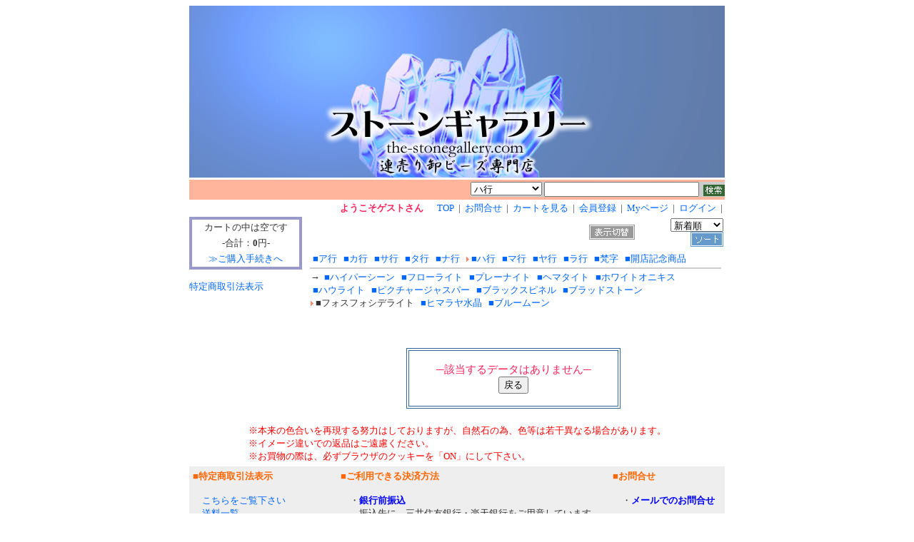

--- FILE ---
content_type: text/html;charset=utf-8
request_url: http://www.the-stonegallery.com/shop/show_unit.php?mode=subcategory&category=%E3%83%8F%E8%A1%8C&subcategory=%E3%83%95%E3%82%A9%E3%82%B9%E3%83%95%E3%82%A9%E3%82%B7%E3%83%87%E3%83%A9%E3%82%A4%E3%83%88
body_size: 23258
content:

<html>
<head>
<meta http-equiv="Content-Type" content="text/html; charset=utf-8">
<meta http-equiv="Cache-control" content="no-cache">
<meta http-equiv="Pragma" content="no-cache">
<title>ストーンギャラリーthe stonegallery--天然石連売り卸ビーズ専門店</title>
<style type="text/css">
<!--
  body,tr,td{font-size: 10pt; color:#333333;}
  a:link    {font-size: 10pt; text-decoration:none; color:#0066ff ;}
  a:visited {font-size: 10pt; text-decoration:none; color:#003399 ;}
  a:active  {font-size: 10pt; text-decoration:none; color:#660000 ;}
  a:hover   {font-size: 10pt; text-decoration:underline; color:#ff6600 ;}
  .navi a:link    {font-size: 10pt; text-decoration:none; color:#ffffff ;}
  .navi a:visited {font-size: 10pt; text-decoration:none; color:#ffffff ;}
  .navi a:active  {font-size: 10pt; text-decoration:none; color:#ffffff ;}
  .navi a:hover   {font-size: 10pt; text-decoration:underline; color:#ff6600 ;}
-->
</style>
</head>

<!--画面を左寄せにする場合のbodyタグ
※画面を左寄せにする場合は以下のタグを使用してください。
<body LEFTMARGIN="0" TOPMARGIN="0" MARGINEWIDTH="0" MARGINHEIGHT="0" text="#333333" bgcolor="#ffffff">
-->
<!--画面を左寄せにするためのテーブル
※画面を左寄せにする場合は以下のタグを有効にしてください。
※その場合、最後にテーブルタグを閉じることを忘れないで下さい。
<table border=0 cellpadding=0 cellspacing=0><tr><td>
-->

<!--画面を中央揃えにする場合のbodyタグ↓
※画面を左寄せにする場合は以下のタグは無効にしてください。
-->
<body text="#333333" bgcolor="#ffffff">

<center>

<!--ヘッダー部を表示するテーブルここから-->
<!--ヘッダー部を表示するテーブルここまで-->
<!--検索バー表示部ここから-->
<table border="0" cellpadding="0" cellspacing="0" width="750">
<tr>
<td>
<!--ロゴ画像を挿入-->
<a href="http://www.the-stonegallery.com"><img src="../img/title.jpg" width="750" height="241" border="0"></a></td>
</tr>
</table>
<!--ヘッダー部を表示するテーブルここまで-->
<!--検索バー表示部ここから-->
<table border="0" cellpadding="0" cellspacing="0" width="750">
<tr>
<td height="3"> </td>
</tr>
<tr>
<td bgcolor="#FFB59B" height="28" align="right">
<!--検索バー表示タグを挿入
【1】パラメーターは前から
  1. 背景色
  2. テキストボックスのサイズ
  3. カテゴリープルダウン表示フラグ
  4. 価格帯プルダウン表示フラグ
【2】「カテゴリープルダウン表示フラグ」「価格帯プルダウン表示フラグ」
     の値は、それぞれ、「カテゴリー」「価格帯」による絞込み検索を
     行う場合は'1'、行わない場合は'0'を指定
-->
<table bgcolor="#cccccc" border="0" cellpadding="0" cellspacing="0">
<form action="show_unit.php" method="post">
<input type="hidden" name="mode" value="search">
<input type="hidden" name="page_num" value="0">
<tr><td><select name="search_cat"><option selected value="ハ行">ハ行</option><option value="">全商品</option><option value="ア行">ア行</option>
<option value="カ行">カ行</option>
<option value="サ行">サ行</option>
<option value="タ行">タ行</option>
<option value="ナ行">ナ行</option>
<option value="ハ行">ハ行</option>
<option value="マ行">マ行</option>
<option value="ヤ行">ヤ行</option>
<option value="ラ行">ラ行</option>
<option value="梵字">梵字</option>
<option value="開店記念商品">開店記念商品</option>
</select>
<input type="text" name="keyword" size="25">
<input type="hidden" name="kakaku" value="">
&nbsp;<input type="image" src="../images/search.gif" name="submit" align="absmiddle">
</td></form>
</tr>
</table></td>
</tr>
</table>
<!--検索バー表示部ここまで-->
<!--「ようこそ～さん」表示部(ページ右隅に表示)ここから-->
<table border="0" width="750">
<tr>
<td align="right">
<!--「ようこそ～さん」を表示（welcome_guest関数呼び出し）
パラメータは文字色
-->
<b>
<font color="#ff225a">ようこそゲストさん</font>
</b> 　 <a href="frontpage.php">TOP</a> &nbsp;|&nbsp; <a href="mail_form.php" target="_blank">お問合せ</a> &nbsp;|&nbsp; <a href="cart.php?mode=view">カートを見る</a> &nbsp;|&nbsp; <a href="member.php?mode=add_form">会員登録</a> &nbsp;|&nbsp; <a href="member.php?mode=my_page">Myページ</a> &nbsp;|&nbsp;
<!--「ログイン/ログアウトリンク」を表示（login_out関数呼び出し）-->
<a href="member.php?mode=login">ログイン</a>
&nbsp;| </td>
</tr>
</table>
<!--検索バー表示部ここまで-->

<!--「ようこそ～さん」表示部(ページ右隅に表示)ここから-->
<!--「ようこそ～さん」表示部ここまで-->
<!--ページを分割するテーブル(左=150 右=550に分割)-->
<table border="0" cellpadding="0" cellspacing="0" width="750" align="center">
<tr><td width="150" align="left" valign="top">


	<!--左側を囲むテーブル-->
	<table width="150" cellpadding="0" cellspacing="0">
<tr>
<td>
<!--カゴを表示するためのTABLE-->
<table border="0" width="100%" cellspacing="3" bgcolor="#9999cc">
<tr>
<td>
<!--カゴ表示タグを挿入（カゴの中身を表示）
		【1】パラメーターは前から
  		1. 表示フラグ
  		2. テーブル横幅(内のり)
  		3. 背景色
  		4. 枠色
  		5. 枠の太さ
		【2】「表示フラグ」は表示の仕方を指定します。合計金額のみ
　			を表示させる場合は'1'、カゴに入った商品も表示させる場合
　			'0'を指定します。'0'を指定した場合は2、3、4、5も指定し
  			てください。合計金額のみを表示させる場合も、2、3、4、5
　			には空の値「''」か任意の値を指定してください。
　			●合計金額のみを表示させる例→kago('1','','','','');
  			●商品も表示させる例→kago('0','148','#ffffff','#aaaaaa','1');
		【3】枠の太さを'0'にすると枠を非表示にできます。
		-->
<table border="0" bgcolor="#aaaaaa" cellspacing="0" cellpadding="0"><tr><td>
<table bgcolor="#ffffff" border="0" cellspacing="0" cellpadding="2" width="150">
<tr><td align="center">カートの中は空です</td></tr>

<tr><td align="center">
-合計：<b>0</b>円-
</td></tr>
<tr><td align="center">
<a href=cart.php?mode=view>≫ご購入手続きへ</a>
</td></tr>
</table>
</td></tr></table></td>
</tr>
</table>
<!--合計金額を表示するためのTABLEここまで-->
</td>
</tr>
<!--スペース挿入-->
<tr>
<td height="5"> </td>
</tr>
<!--スペース挿入-->
<tr>
<td height="10"> </td>
</tr>
<!--スペース挿入-->
<tr>
<td><a href="../hanbai.html">特定商取引法表示</a></td>
</tr>
<tr>
<td>&nbsp;</td>
</tr>
</table>
</td>
<!--左150<td>を閉じる-->


<!--右550<td>ここから-->
<td width="600" valign="top" align="right">
<table border="0" width="580" cellpadding="2" cellspacing="0">
<tr><td align="right">

<!--タイトル表示タグを挿入
 パラメーターは前から
  1. 文字色
  2. 文字サイズ
-->

<!--表示切替ボタン表示タグを挿入
パラメータなし。
「表示切替」ボタンの画像は「change.gif」の名前で作成し、imagesフォルダ内
に置いてください。
☆表示切替ボタンを設置しなかった場合は管理画面で設定した
デフォルトの表示方法で表示されます。
-->
<table border="0" cellpadding="0" cellspacing="0">
<form action="show_unit.php" method="post">
<input type="hidden" name="mode" value="subcategory">
<input type="hidden" name="disp_type" value="2">
<input type="hidden" name="category" value="ハ行">
<input type="hidden" name="subcategory" value="フォスフォシデライト">
<input type="hidden" name="search_cat" value="">
<input type="hidden" name="keyword" value="">
<input type="hidden" name="kakaku" value="">
<input type="hidden" name="sort" value="">
<input type="hidden" name="page_num" value="">
<input type="hidden" name="single_code" value="">
<tr><td>
<input type="image" src="../images/change.gif" name="submit" align="absmiddle">
</td>
</form>
</table>
</td>
<td width="120" align="right" valign="top">

<!--ソートボタン表示タグを挿入
パラメータなし。
「ソート」ボタンの画像は「sort.gif」の名前で作成し、imagesフォルダ内
に置いてください。
-->
<table border="0" cellpadding="0" cellspacing="0">
	<form method="POST" action="show_unit.php">
  <input type="hidden" name="mode" value="subcategory">
	<input type="hidden" name="search_cat" value="">
  <input type="hidden" name="keyword" value="">
  <input type="hidden" name="kakaku" value="">
  <input type="hidden" name="category" value="ハ行">
  <input type="hidden" name="subcategory" value="フォスフォシデライト">
  <input type="hidden" name="disp_type" value="1">
  <input type="hidden" name="page_num" value="0">
	<td align="right">
	<select name="sort">
	<option value="new">新着順</option>
	<option value="price1">安い順</option>
	<option value="price2">高い順</option>
	<option value="code">コード順</option>
	</select>
  <input type="image" src="../images/sort.gif" name="submit" align="absmiddle">
	</td></form></tr></table>
</tr>
</table>
<table border="0" width="580">
<tr>
<td valign="top">
<table border="0" width="580" cellspacing="0" cellpadding="0"><tr><td align="left">
<table border="0" cellspacing="0" cellpadding="0" bgcolor="#cccccc"><tr><td align="left">
<table border="0" bgcolor="#ffffff"><tr><td align="left">
&nbsp;<nobr><a href="show_unit.php?mode=subcategory&category=%E3%82%A2%E8%A1%8C&subcategory=%E3%82%A4%E3%83%B3%E3%83%89%E5%8A%A0%E5%B7%A5">■ア行</a></nobr>&nbsp;
&nbsp;<nobr><a href="show_unit.php?mode=subcategory&category=%E3%82%AB%E8%A1%8C&subcategory=%E3%82%AC%E3%83%BC%E3%83%8D%E3%83%83%E3%83%88">■カ行</a></nobr>&nbsp;
&nbsp;<nobr><a href="show_unit.php?mode=subcategory&category=%E3%82%B5%E8%A1%8C&subcategory=%E6%B0%B4%E6%99%B6">■サ行</a></nobr>&nbsp;
&nbsp;<nobr><a href="show_unit.php?mode=subcategory&category=%E3%82%BF%E8%A1%8C&subcategory=%E3%83%88%E3%83%A9%E3%83%A1%EF%BC%88%E3%82%BF%E3%82%A4%E3%82%AC%E3%83%BC%E3%82%A2%E3%82%A4%E3%80%81%E5%90%84%E7%A8%AE%E3%82%AB%E3%83%A9%E3%83%BC%EF%BC%89">■タ行</a></nobr>&nbsp;
&nbsp;<nobr><a href="show_unit.php?mode=category&category=%E3%83%8A%E8%A1%8C">■ナ行</a></nobr>&nbsp;
&nbsp;<nobr><img src="../images/sankaku1.gif" align="absmiddle">&nbsp;<a href="show_unit.php?mode=subcategory&category=%E3%83%8F%E8%A1%8C&subcategory=%E3%83%8F%E3%82%A4%E3%83%91%E3%83%BC%E3%82%B7%E3%83%BC%E3%83%B3">■ハ行</a></nobr>&nbsp;
&nbsp;<nobr><a href="show_unit.php?mode=subcategory&category=%E3%83%9E%E8%A1%8C&subcategory=%E3%83%A1%E3%83%8E%E3%83%BC%EF%BC%88%E5%90%84%E7%A8%AE%E3%82%AB%E3%83%A9%E3%83%BC%EF%BC%89">■マ行</a></nobr>&nbsp;
&nbsp;<nobr><a href="show_unit.php?mode=category&category=%E3%83%A4%E8%A1%8C">■ヤ行</a></nobr>&nbsp;
&nbsp;<nobr><a href="show_unit.php?mode=subcategory&category=%E3%83%A9%E8%A1%8C&subcategory=%E3%83%AD%E3%83%BC%E3%82%BA%E3%82%AF%E3%82%A9%E3%83%BC%E3%83%84">■ラ行</a></nobr>&nbsp;
&nbsp;<nobr><a href="show_unit.php?mode=category&category=%E6%A2%B5%E5%AD%97">■梵字</a></nobr>&nbsp;
&nbsp;<nobr><a href="show_unit.php?mode=category&category=%E9%96%8B%E5%BA%97%E8%A8%98%E5%BF%B5%E5%95%86%E5%93%81">■開店記念商品</a></nobr>&nbsp;
</td></tr>
<tr><td height="1" bgcolor="#cccccc">  </td></tr>
<tr><td align="left">
→
&nbsp;<nobr><a href="show_unit.php?mode=subcategory&category=%E3%83%8F%E8%A1%8C&subcategory=%E3%83%8F%E3%82%A4%E3%83%91%E3%83%BC%E3%82%B7%E3%83%BC%E3%83%B3">■ハイパーシーン</a></nobr>&nbsp;
&nbsp;<nobr><a href="show_unit.php?mode=subcategory&category=%E3%83%8F%E8%A1%8C&subcategory=%E3%83%95%E3%83%AD%E3%83%BC%E3%83%A9%E3%82%A4%E3%83%88">■フローライト</a></nobr>&nbsp;
&nbsp;<nobr><a href="show_unit.php?mode=subcategory&category=%E3%83%8F%E8%A1%8C&subcategory=%E3%83%97%E3%83%AC%E3%83%BC%E3%83%8A%E3%82%A4%E3%83%88">■プレーナイト</a></nobr>&nbsp;
&nbsp;<nobr><a href="show_unit.php?mode=subcategory&category=%E3%83%8F%E8%A1%8C&subcategory=%E3%83%98%E3%83%9E%E3%82%BF%E3%82%A4%E3%83%88">■ヘマタイト</a></nobr>&nbsp;
&nbsp;<nobr><a href="show_unit.php?mode=subcategory&category=%E3%83%8F%E8%A1%8C&subcategory=%E3%83%9B%E3%83%AF%E3%82%A4%E3%83%88%E3%82%AA%E3%83%8B%E3%82%AD%E3%82%B9">■ホワイトオニキス</a></nobr>&nbsp;
&nbsp;<nobr><a href="show_unit.php?mode=subcategory&category=%E3%83%8F%E8%A1%8C&subcategory=%E3%83%8F%E3%82%A6%E3%83%A9%E3%82%A4%E3%83%88">■ハウライト</a></nobr>&nbsp;
&nbsp;<nobr><a href="show_unit.php?mode=subcategory&category=%E3%83%8F%E8%A1%8C&subcategory=%E3%83%94%E3%82%AF%E3%83%81%E3%83%A3%E3%83%BC%E3%82%B8%E3%83%A3%E3%82%B9%E3%83%91%E3%83%BC">■ピクチャージャスパー</a></nobr>&nbsp;
&nbsp;<nobr><a href="show_unit.php?mode=subcategory&category=%E3%83%8F%E8%A1%8C&subcategory=%E3%83%96%E3%83%A9%E3%83%83%E3%82%AF%E3%82%B9%E3%83%94%E3%83%8D%E3%83%AB">■ブラックスピネル</a></nobr>&nbsp;
&nbsp;<nobr><a href="show_unit.php?mode=subcategory&category=%E3%83%8F%E8%A1%8C&subcategory=%E3%83%96%E3%83%A9%E3%83%83%E3%83%89%E3%82%B9%E3%83%88%E3%83%BC%E3%83%B3">■ブラッドストーン</a></nobr>&nbsp;
&nbsp;<nobr><img src="../images/sankaku1.gif" align="absmiddle">&nbsp;■フォスフォシデライト</nobr>&nbsp;
&nbsp;<nobr><a href="show_unit.php?mode=subcategory&category=%E3%83%8F%E8%A1%8C&subcategory=%E3%83%92%E3%83%9E%E3%83%A9%E3%83%A4%E6%B0%B4%E6%99%B6">■ヒマラヤ水晶</a></nobr>&nbsp;
&nbsp;<nobr><a href="show_unit.php?mode=subcategory&category=%E3%83%8F%E8%A1%8C&subcategory=%E3%83%96%E3%83%AB%E3%83%BC%E3%83%A0%E3%83%BC%E3%83%B3">■ブルームーン</a></nobr>&nbsp;
</td></tr></table>
</td></tr></table>
</td></tr></table>
<!--画像表示タグを挿入
【1】パラメータは順に
  1. 画像の表示方法（1～4の数値で指定）
  2. 大きい画像の横幅
  3. サムネイル画像の横幅
  4. 画像をクリックしたときに開く別窓の横幅
  5. 画像をクリックしたときに開く別窓の高さ
【2】画像の表示方法（1～4の数値で指定）
			1=画像を全て大きなサイズで縦に並べて表示します。
			2=1枚目のみ大きなサイズで表示しその他はサムネイルで大きな
     	画像の下に横に並べて表示します。
			3=1枚目のみ大きなサイズで表示しその他はサムネイルで大きな
     	画像の左に縦に並べて表示します。
			4=1枚目のみ大きなサイズで表示しその他はサムネイルで大きな
     	画像の右に縦に並べて表示します。
【3】サムネイル画像を下に配置する場合、サムネイル画像の横幅は
     大きな画像の横幅の4分の1より小さくしてください。
【4】画像をクリックすると、登録された画像をそのままのサイズで
 		表示します。
-->
<!--「一覧ページに戻る」ボタン表示タグを挿入
1. パラメータなし。
2. トップページから移動してきた場合は表示されません。
3. 「一覧ページに戻る」ボタンの画像は「modoru.gif」の名前で作成し、
   imagesフォルダ内に置いてください。
-->
</td>
</tr>
</table>
<br>
<!--タイトル/表示切替ボタン/ソートボタン表示用のテーブルここまで-->

<!--商品一覧表示タグを挿入
【1】パラメーターは前から
	1. テーブル横幅
	2. 画像表示部(テーブル左側)の横幅
	3. 画像横幅
	4. 水平線のスタイル
	5. 水平線の色
	6. 水平線の太さ
	7. 商品説明表示フラグ
	8. 在庫確認ボタン表示フラグ
	9. カスタマーレヴューボタン表示フラグ
	10. 複数のオプション表示方法（縦に並べる⇔横に並べる）
	11. オプション名表示部背景色
	12. オプション名文字色
		(以上1～12までは詳細一覧表示の設定)
	13. サムネイル画像の列数
	14. サムネイル画像を表示する枠幅
	15. サムネイル画像の横幅
		(以上13～15まではサムネイル表示の設定)
 		(↓ページ表示の設定)
	16. ページリンク表示フラグ
	17. 詳細ページウインドウの開き方フラグ（別窓=1 同一=0）
【2】水平線のスタイルには以下が指定できます
 		none      水平線なし
 		dotted    丸い点線
 		dashed    四角い点線
 		solid     実線
 		double    二重線
 		groove    立体枠(窪み)
 		ridge     立体枠(隆起)
 		inset     立体枠(内側全体が窪み)
 		outset    立体枠(内側全体が隆起)
【3】水平線の太さには以下が指定できます
 		thin      細い線
 		thick     太い線
 		medium    標準
 		数値で指定(px)
【4】商品説明表示フラグ：商品説明を表示する場合は'1'、
 		しない場合は'0'を指定
【5】在庫確認ボタン表示フラグ：ボタンを表示する場合は'1'、
 		しない場合は'0'を指定
【6】サムネイル画像の横幅は枠幅より少し小さい値を設定します
【7】サムネイル表示の列数と枠幅は、列数×枠幅の値がテーブルの横幅
 		以下になるように適切に設定して下さい
 		-テーブル横幅500のときの例-
 		(列数,枠幅,画像横幅):（3,150,140）（4,120,110）（5,90,80）など
【8】複数のオプション表示方法：横に並べる場合は'1'、縦に並べる場合は'0'。
【9】ページリンク表示フラグ：ページリンクを表示する場合は'1'、
 		しない場合は'0'を指定
【10】購入数の入力方法の設定(手入力/プルダウン)とプルダウンで表示する
 		数値の設定はmod_show_unit.phpの初期設定で行ってください。
【11】デフォルトの表示順(新着順/コード順)、デフォルトの表示方法(サムネ
 		イル/詳細一覧表示)、1ページに表示する商品数、新着マークの表示期間
 		は、管理の基本設定で設定してください。
【12】ページリンク表示部の「TOTAL」「PAGES」の画像は、それぞれtotal.jpg、
 		pages.jpgの名前で作成し、imagesフォルダ内に置いてください。
-->
<center>
<br><br>
<table border="1" bordercolor="336699" width="300"><tr><td align="center">
<br>
<font color="#ff225a" style="font-size:11pt;">─該当するデータはありません─</font><br>
<input onclick="history.back()" type="button" value="戻る"><br><br>
</td></tr></table>
</center><table border="0" width="580" cellspacing="0" cellpadding="0"><tr><td align="center">
<table border="0"><tr></table>
</td></tr></table>
<table border="0" cellspacing="0" cellpadding="0" width="580">
<tr><td colspan="2" height="8">  </td></tr>
<tr><td width="200"></td><td valign="top" align="right">
</td></tr>
</table>


<!--右550<td>を閉じる-->
</td>
</tr>

<tr><td colspan="2" height="5">  </td></tr>
</table>
<!--ページを分割するテーブル(左=150 右=550に分割)を閉じる-->

<!--フッター部-->
<table border="0" cellspacing="2" cellpadding="3" align="center" width="750">
<tr>
<td align="center">
<table border="0" cellspacing="0" cellpadding="0">
<tr>
<td><font color="#FF0000">※本来の色合いを再現する努力はしておりますが、自然石の為、色等は若干異なる場合があります。<br>
※イメージ違いでの返品はご遠慮ください。<br>
※お買物の際は、必ずブラウザのクッキーを「ON」にして下さい。</font></td>
</tr>
</table>
</td>
</tr>
</table>
<table width="750" border="0" cellspacing="2" cellpadding="3" align="center" bgcolor="#eeeeee">
<tr valign="top">
<td rowspan="2"><font color="#FF6600">■<b>特定商取引法表示</b></font><br>
<br>
　<a href="../../hanbai.html">こちらをご覧下さい</a><br>
　<a href="../../hanbai.html#souryou">送料一覧</a><br>
<br>
<font color="#FF6600">■<b>発送のタイミング</b></font><br>
<br>
代金引換は即発送可能。<br>
クレジットカード・銀行前振込・<br>
郵便前振込は、それぞれ決済・<br>
入金の確認が取れ次第の発送<br>
になります。 <br>
<br>
<font color="#FF6600">■<b>配送業者</b></font><br>
<br>
ヤマト運輸<br>
<font color="#FF0000">※メール便での配送は承って<br>
おりません 。</font></td>
<td rowspan="2"><font color="#FF6600">■<b>ご利用できる決済方法</b></font><br>
<br>
　・<b><font color="#0000FF">銀行前振込</font></b><br>
　　振込先に、三井住友銀行・楽天銀行をご用意しています。<br>
　　<br>
　・<b><font color="#0000FF">郵便前振込</font></b><br>
<br>
　・<b><font color="#0000FF">代金引換</font></b><br>
　　商品受取の際、配達員にお支払いください。<br>
<br>
　・<b><font color="#0000FF">クレジットカード</font></b><br>
　　<img src="../img/web_col_logo.gif" align="absbottom"><br>
　　クロネコWebコレクトでの決済となります。<br>
　　ご注文受付後決済依頼メールを送付いたします。<br>
　　ご利用可能なカード　≫　<img src="../img/card2.gif" width="180" height="30" align="absbottom"></td>
<td> <font color="#FF6600">■<b>お問合せ</b></font><br>
<br>
　・<b><font color="#0000FF">メールでのお問合せ</font></b><br>
<br>
　 <a href="mail_form.php">メールフォーム</a>より<br>
　 お願いします<br>
<br>
　・<b><font color="#0000FF">お電話でのお問合せ</font></b><br>
　　<b><font color="#FF0000">073-422-9909</font></b>まで<br>
<br>
　・<b><font color="#0000FF">FAXでのお問合せ</font></b><br>
　　<b><font color="#FF0000">073-422-0126</font></b>まで</td>
</tr>
<tr valign="top">
<td valign="bottom">
<table width="100%" border="0" cellspacing="1" cellpadding="2" bgcolor="#006666">
<tr>
<td bgcolor="#FFFFFF" align="center"><b><font color="#993333">ストーンギャラリー</font></b><font color="#993333"><br>
〒640-8154<br>
和歌山県和歌山市<br>
六番丁32　3Ｆ<br>
営業時間：10:00～19:00<br>
定休日：毎週水曜日</font></td>
</tr>
</table>
</td>
</tr>
</table>
<table width="750" border="0" cellspacing="0" cellpadding="0" align="center">
</table>
<center>
<font size="2">copyright(c)the stonegallery, All rights reserved. </font>
</center>
</center>

<!--画面を左寄せにするためのテーブルを閉じる
※画面を左寄せにした場合は以下のタグを有効にしてください。
</td></tr></table>
-->

</body>
</html>
